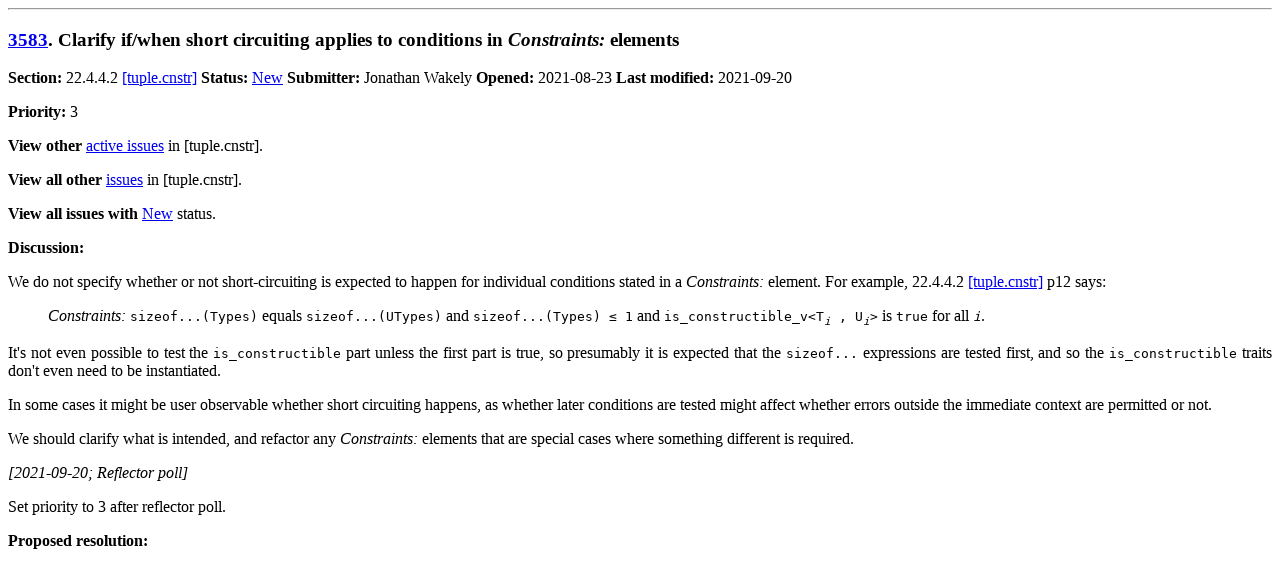

--- FILE ---
content_type: text/html; charset=utf-8
request_url: https://timsong-cpp.github.io/lwg-issues/3583
body_size: 1235
content:
<!DOCTYPE html>
<html lang="en">
<head>
<meta charset="utf-8">
<title>Issue 3583: Clarify if/when short circuiting applies to conditions in Constraints: elements</title>
<meta property="og:title" content="Issue 3583: Clarify if/when short circuiting applies to conditions in Constraints: elements">
<meta property="og:description" content="C++ library issue. Status: New">
<meta property="og:url" content="https://timsong-cpp.github.io/lwg-issues/3583.html">
<meta property="og:type" content="website">
<meta property="og:image" content="http://cplusplus.github.io/LWG/images/cpp_logo.png">
<meta property="og:image:alt" content="C++ logo">
<style>
  p {text-align:justify}
  li {text-align:justify}
  pre code.backtick::before { content: "`" }
  pre code.backtick::after { content: "`" }
  blockquote.note
  {
    background-color:#E0E0E0;
    padding-left: 15px;
    padding-right: 15px;
    padding-top: 1px;
    padding-bottom: 1px;
  }
  ins {background-color:#A0FFA0}
  del {background-color:#FFA0A0}
  table.issues-index { border: 1px solid; border-collapse: collapse; }
  table.issues-index th { text-align: center; padding: 4px; border: 1px solid; }
  table.issues-index td { padding: 4px; border: 1px solid; }
  table.issues-index td:nth-child(1) { text-align: right; }
  table.issues-index td:nth-child(2) { text-align: left; }
  table.issues-index td:nth-child(3) { text-align: left; }
  table.issues-index td:nth-child(4) { text-align: left; }
  table.issues-index td:nth-child(5) { text-align: center; }
  table.issues-index td:nth-child(6) { text-align: center; }
  table.issues-index td:nth-child(7) { text-align: left; }
  table.issues-index td:nth-child(5) span.no-pr { color: red; }
  @media (prefers-color-scheme: dark) {
     html {
        color: #ddd;
        background-color: black;
     }
     ins {
        background-color: #225522
     }
     del {
        background-color: #662222
     }
     a {
        color: #6af
     }
     a:visited {
        color: #6af
     }
     blockquote.note
     {
        background-color: rgba(255, 255, 255, .10)
     }
  }
</style>
</head>
<body>
<hr>
<h3 id="3583"><a href="lwg-active.html#3583">3583</a>. Clarify if/when short circuiting applies to conditions in <i>Constraints:</i> elements</h3>
<p><b>Section:</b> 22.4.4.2 <a href="https://timsong-cpp.github.io/cppwp/tuple.cnstr">[tuple.cnstr]</a> <b>Status:</b> <a href="lwg-active.html#New">New</a>
 <b>Submitter:</b> Jonathan Wakely <b>Opened:</b> 2021-08-23 <b>Last modified:</b> 2021-09-20</p>
<p><b>Priority: </b>3
</p>
<p><b>View other</b> <a href="lwg-index-open.html#tuple.cnstr">active issues</a> in [tuple.cnstr].</p>
<p><b>View all other</b> <a href="lwg-index.html#tuple.cnstr">issues</a> in [tuple.cnstr].</p>
<p><b>View all issues with</b> <a href="lwg-status.html#New">New</a> status.</p>
<p><b>Discussion:</b></p>
<p>
We do not specify whether or not short-circuiting is expected to happen for individual conditions stated in a <i>Constraints:</i> 
element. For example, 22.4.4.2 <a href="https://timsong-cpp.github.io/cppwp/tuple.cnstr">[tuple.cnstr]</a> p12 says:
</p>
<blockquote><p>
<i>Constraints:</i> <code>sizeof...(Types)</code> equals <code>sizeof...(UTypes)</code> and <code>sizeof...(Types) &le; 1</code> and 
<code>is_constructible_v&lt;T<sub><i>i</i></sub> , U<sub><i>i</i></sub>&gt;</code> is <code>true</code> for all <code><i>i</i></code>.
</p></blockquote>
<p>
It's not even possible to test the <code>is_constructible</code> part unless the first part is true, so presumably it is 
expected that the <code>sizeof...</code> expressions are tested first, and so the <code>is_constructible</code> traits don't 
even need to be instantiated.
<p/>
In some cases it might be user observable whether short circuiting happens, as whether later conditions are tested might 
affect whether errors outside the immediate context are permitted or not.
<p/>
We should clarify what is intended, and refactor any <i>Constraints:</i> elements that are special cases where something 
different is required.
</p>

<p><i>[2021-09-20; Reflector poll]</i></p>

<p>
Set priority to 3 after reflector poll.
</p>



<p id="res-3583"><b>Proposed resolution:</b></p>





</body>
</html>
